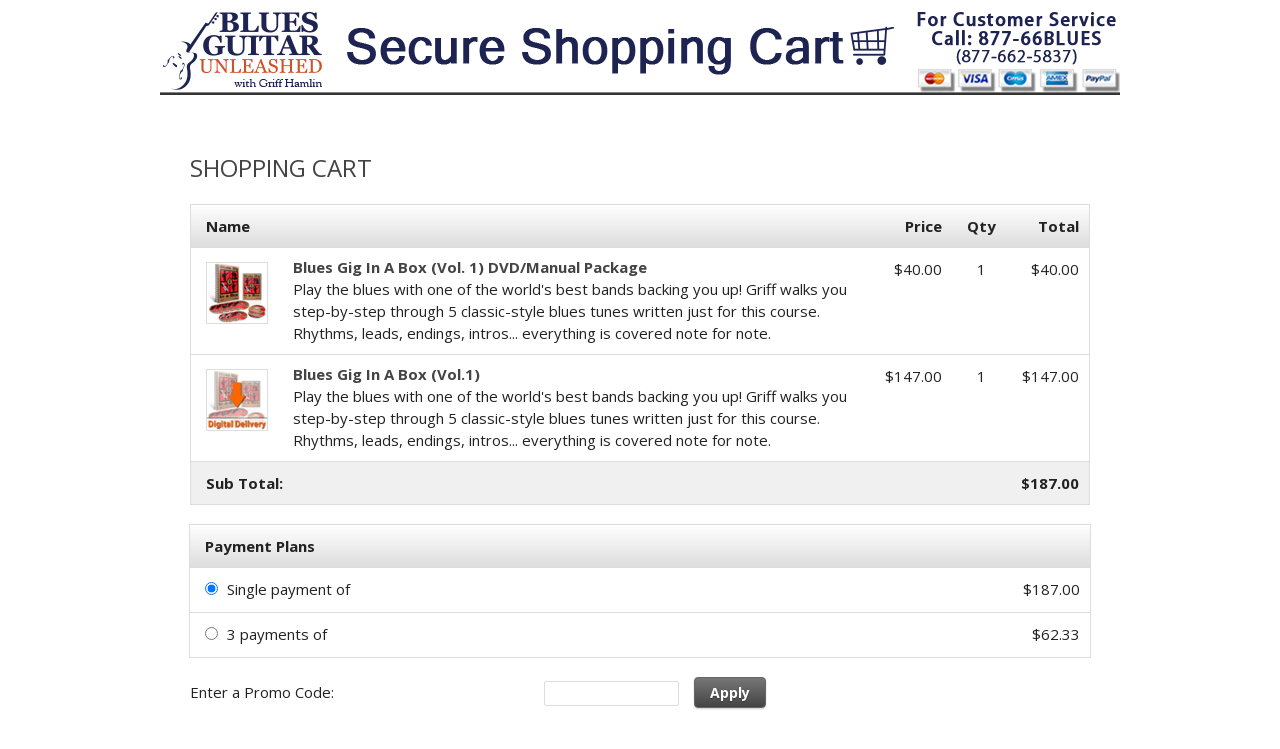

--- FILE ---
content_type: text/css;charset=UTF-8
request_url: https://griffhamlin.infusionsoft.app/css/ecomm/shoppingcart/cssSnippet.jsp?styleThemeId=100&cssToLoad=appearance
body_size: 1329
content:
/* Layout: One Column
	Theme: Basic Gray v.2

Controls fonts, colors and images.
===============================================================*/

@import url(https://fonts.googleapis.com/css?family=Open+Sans:400,700);
body {
    font: 15px/1.5 'Open Sans', Arial, sans-serif;
    color: #222;
}

/* NAVIGATION
===============================================================*/

#nav {
    border: 1px solid #ddd;
    border-radius: 4px;
    -moz-border-radius: 4px;
    -webkit-border-radius: 4px;
    background: #eee;
    background: -webkit-gradient(linear, left top, left bottom, from(#ffffff), to(#dddddd));
    background: -moz-linear-gradient(top, #ffffff, #dddddd);
    background: linear-gradient(to bottom, #ffffff, #dddddd);
    filter: progid:DXImageTransform.Microsoft.gradient(startColorstr='#ffffff', endColorstr='#dddddd');
}

#nav li a {
    border-right: 1px solid #ddd;
}

#nav li a:hover {
    background-color: #efefef;
}

#nav a {
    text-decoration: none;
    color: #000;
}

#nav a:hover {
    text-decoration: none;
    color: #333;
}

/* CONTENT / PRODUCT
===============================================================*/

.priceBold {
    font-weight: bold;
}

.productName {
    /* Product name in product grid */
    font-size: 14px;
    font-weight: bold;
    line-height: 1.2;
}

.productLarge {
    border-radius: 4px;
    -moz-border-radius: 4px;
    -webkit-border-radius: 4px;
}

.productOutOfStockBanner {
    background-color: rgba(211, 211, 211, 0.95);
    color: #fff;
    font-size: 30px;
    font-weight: bold;
}

.subscriptionPrice {
    font: 16px "Open Sans", Helvetica, Arial, sans-serif;
    font-weight: bold;
    color: #444;
}

#productGrid a {
    color: #222;
    text-decoration: none;
}

#productGrid a:hover {
    text-decoration: underline;
}

.productOutOfStock {
    border-color: rgb(194, 194, 194);
    border-style: solid;
    border-width: 1px 0 1px 0;
    display: inline-block;
}

/* CART AND CHECKOUT
===============================================================*/

.cartDiscount {
    /* Discount shown in cart */
    color: #d44;
}

.cartProduct {
    /* Product name in cart */
    font-weight: bold;
    color: #444;
}

.cartThumb {
    border: 1px solid #ddd;
}

.removeItem {
    /* Remove item link in cart */
    color: #999;
}

.discountedPrice {
    /* Slashed price in cart */
    text-decoration: line-through;
}

.promoField {
    /* Text fields for search and promo code */
    color: #000;
    border: 1px solid #ddd;
    border-radius: 2px;
    -moz-border-radius: 2px;
    -webkit-border-radius: 2px;
    font-size: 13px;
    color: #777;
}

.search {
    /* Text fields for search and promo code */
    color: #000;
    border: 1px solid #ddd;
    border-radius: 2px;
    -moz-border-radius: 2px;
    -webkit-border-radius: 2px;
    font-size: 11px;
    color: #777;
}

.checkout, .checkoutShort, .checkoutShortest, .checkoutBottom, .checkoutTop, .checkoutTopShort, .signinField, .signinTop, .productQty, .qtyField, .checkoutInput {
    /* Form fields used in checkout forms */
    border: 1px solid #ddd;
    font-size: 13px;
    color: #777;
}

.viewCart, .summaryCart, .payPlan, .paymentInfo, .shippingInfo, .billingInfo, .shippingTable, .billingTable, .shippingTable, .paymentMethodTable, .signinTable {
    outline: 1px solid #ddd;
    border-collapse: collapse;
}

.promoCode th {
    border-bottom: 1px solid #ddd;
    border-top: 1px solid #ddd;
}

.viewCart th, .viewCartShort th, .payPlan th, .summaryCart th, .shippingInfo th, .billingInfo th, .billingTable th, .shippingTable th, .paymentInfo th, .signinTable th, .paymentMethodTable th {
    background: #eee;
    background: -webkit-gradient(linear, left top, left bottom, from(#ffffff), to(#dddddd));
    background: -moz-linear-gradient(top, #ffffff, #dddddd);
    background: linear-gradient(to bottom, #ffffff, #dddddd);
    filter: progid:DXImageTransform.Microsoft.gradient(startColorstr='#ffffff', endColorstr='#dddddd');
}

.viewCart td, .viewCartShort td, .payPlan td, .summaryCart td, .shippingInfo td, .billingInfo td, .paymentInfo td {
    border-top: 1px solid #ddd;
}

.subtotal {
    background-color: #f0f0f0;
    font-weight: bold;
}

.financeCharge {
    font-size: 12px;
    color: #777;
}

/* UPSELLS
===============================================================*/

#upsellContainer {
    overflow: hidden;
}

.upsell {
    background-color: #fcfbe9;
    border: 1px solid #f1edb4;
}

.upsellRegPrice {
    font-style: italic;
}

.upsellPrice {
    color: #d44;
}

.upsell img {
    border: 1px solid #ddd;
}

/* TYPOGRAPHY
===============================================================*/

h1 {
    /* Used for product and page headers */
    font-size: 32px;
    color: #444;
    font-weight: normal;
}

#contentWide h1 {
    /* Headings on checkout pages */
    font-size: 24px;
    text-transform: uppercase;
}

#upsellContainer h2 {
    /* Used for product description header */
    font-size: 18px;
    font-weight: 400;
    text-transform: uppercase;
    color: #444;
    border: none; !important
}

h2 {
    /* Used for product description header */
    font-size: 18px;
    color: #444;
    border-bottom: 4px double #ddd;
}

h3 {
    /* Used for product grid headline */
    font-size: 18px;
    color: #444;
    border-bottom: 4px double #ddd;
}

.tableHeader {
    /* Used for billing address and shipping options header on summary page */
    font-weight: bold;
}

/* LINKS AND BUTTONS
===============================================================*/

a {
    color: #1675a2;
}

a:hover {
    color: #1675a2;
}

.newsButton, .formButton {
    background-color: #555;
    border-radius: 2px;
    -moz-border-radius: 2px;
    -webkit-border-radius: 2px;
    text-shadow: 0 1px 0 #ebfeff;
}

.buttonRight a:hover, .buttonLeft a:hover {
    color: #fff;
}

.cartButton, .codeButton, .continueButton {
    display: inline-block;
    outline: none;
    cursor: pointer;
    text-align: center;
    text-decoration: none;
    font-weight: bold;
    font-size: 14px;
    color: #fff;
    text-shadow: 0 1px 1px rgba(0, 0, 0, .3);
    -webkit-border-radius: 4px;
    -moz-border-radius: 4px;
    border-radius: 4px;
    -webkit-box-shadow: 0 1px 2px rgba(0, 0, 0, .2);
    -moz-box-shadow: 0 1px 2px rgba(0, 0, 0, .2);
    box-shadow: 0 1px 2px rgba(0, 0, 0, .2);
    border: solid 1px #666;
    background: #444;
    background: -webkit-gradient(linear, left top, left bottom, from(#777777), to(#444444));
    background: -moz-linear-gradient(top, #777777, #444444);
    background: linear-gradient(to bottom, #777777, #444444);
    filter: progid:DXImageTransform.Microsoft.gradient(startColorstr='#777777', endColorstr='#444444');
}

.searchButton:hover, .cartButton:hover, .codeButton:hover, .continueButton:hover, .upsellButton:hover {
    color: #fff;
    background: #444;
    background: -webkit-gradient(linear, left top, left bottom, from(#888888), to(#555555));
    background: -moz-linear-gradient(top, #888888, #555555);
    background: linear-gradient(to bottom, #888888, #555555);
    filter: progid:DXImageTransform.Microsoft.gradient(startColorstr='#888888', endColorstr='#555555');
    text-decoration: none;
}

.searchButton:active, .cartButton:active, .codeButton:active, .continueButton:active, .upsellButton:active {
    position: relative;
    top: 1px;
}

.searchButton, .upsellButton {
    display: inline-block;
    outline: none;
    cursor: pointer;
    text-align: center;
    text-decoration: none;
    font-weight: bold;
    font-size: 12px;
    color: #fff;
    text-shadow: 0 1px 1px rgba(0, 0, 0, .3);
    -webkit-border-radius: 4px;
    -moz-border-radius: 4px;
    border-radius: 4px;
    -webkit-box-shadow: 0 1px 2px rgba(0, 0, 0, .2);
    -moz-box-shadow: 0 1px 2px rgba(0, 0, 0, .2);
    box-shadow: 0 1px 2px rgba(0, 0, 0, .2);
    border: solid 1px #666;
    background: #444;
    background: -webkit-gradient(linear, left top, left bottom, from(#777777), to(#444444));
    background: -moz-linear-gradient(top, #777777, #444444);
    background: linear-gradient(to bottom, #777777, #444444);
    filter: progid:DXImageTransform.Microsoft.gradient(startColorstr='#777777', endColorstr='#444444');
}

/* FOOTER
===============================================================*/

#footer {
    color: #777;
    font-size: 13px;
    font-weight: 400;
    border-top: 4px double #ddd;
}

/* MISC
===============================================================*/

.errorMessage {
    color: #dd4949
}



--- FILE ---
content_type: text/css;charset=UTF-8
request_url: https://griffhamlin.infusionsoft.app/css/ecomm/shoppingcart/cssSnippet.jsp?styleThemeId=100&cssToLoad=layout
body_size: 3358
content:
/* Layout: One Column
Theme: Basic v.2

The following styles control the general layout of your store
===============================================================*/

* {
    margin: 0;
    padding: 0;
}

img, img a {
    border: 0 none;
}

#wrapper {
    /* Wraps around everything and sets the total width of the storefront */
    position: relative;
    width: 960px;
    margin: 0 auto;
    padding: 10px 10px 0 10px;
}

#wrapperCheckout {
    /* Wrapper with 25px top margin to compensate for missing topNav on checkout pages */
    position: relative;
    width: 960px;
    margin: 30px auto 0 auto;
    padding: 10px 10px 0 10px;
}

/* TOP NAVIGATION AND HEADER
===============================================================*/

#topNav {
    /* Contains View Cart link and search field */
    width: 960px;
    height: 25px;
    margin: 10px auto 5px auto;
    font-size: 12px;
}

#topNav ul {
    list-style: none;
    margin: 0;
    float: right;
}

#topNav li {
    padding-left: 30px;
    list-style-image: none;
    display: inline;
}

#header {
    /* The main header that contains your banner or logo */
    width: 960px;
    margin-bottom: 10px;
}

#nav {
    width: 960px;
    overflow: hidden;
    margin-top: 10px;
}

#nav ul {
    list-style: none;
    margin: 7px 0 7px 0;
}

#nav li {
    list-style-image: none;
    display: inline;
}

#nav li a {
    padding: 9px 40px 7px 40px;
    margin-right: 5px;
    border-radius: 4px;
    -moz-border-radius: 4px;
    -webkit-border-radius: 4px;
}

#nav li a:hover {
    padding: 9px 40px 7px 40px;
}

.navHeader {
    margin: 30px 0 0 10px;
}

#topNav a {
    padding: 30px 15px 10px 15px;
    border-radius: 4px;
    -moz-border-radius: 4px;
    -webkit-border-radius: 4px;
}

/* CONTENT / PRODUCT
===============================================================*/

#productGrid {
    overflow: hidden;
}

#content {
    /* Content wrapper used on browsing pages */
    position: relative;
    width: 960px;
    margin: 10px auto 0 auto;
}

#contentWide {
    /* Content wrapper used on checkout pages */
    position: relative;
    width: 900px;
    margin: 35px 0 0 0;
    padding: 20px 30px 20px 30px;
    border-radius: 4px;
    -moz-border-radius: 4px;
    -webkit-border-radius: 4px;
    overflow: hidden;
}

#contentProductDetail {
    /* Content wrapper used on product details page */
    position: relative;
    width: 900px;
    margin: 40px 0 0 0;
    padding: 20px 30px 30px 30px;
    border-radius: 4px;
    -moz-border-radius: 4px;
    -webkit-border-radius: 4px;
    min-height: 300px;
    display: inline-block;
}

#promoBanner {
    /* Large banner on home page */
    margin-bottom: 20px;
}

#breadcrumbs {
    margin: 0 0 10px 0;
}

#breadcrumbs ul {
    list-style: none;
}

#breadcrumbs li {
    padding-right: 10px;
    list-style-image: none;
    display: inline;
}

#breadcrumbs li:after {
    /* Symbol to be displayed between breadcrumbs */
    content: ">";
    margin-left: 10px;
}

#breadcrumbs li:last-child:after {
    /* Removes the > after last breadcrumb */
    content: "";
}

.productGridOneCol {
    /* Container for product image and description in product grid */
    position: relative;
    width: 460px;
    height: 250px;
    margin: 0 20px 20px 0;
    float: left;
}

.productGridOneCol img {
    margin: 0 20px 0 0;
    float: left;
}

.productName {
    margin: 5px 0 5px 0;
    padding: 0;
}

.priceBold {
    /* Paragraph on home page that contains product price */
    margin: -5px 0 5px 0;
    padding: 0;
}

.price {
    /* Paragraph on product details page that contains product price */
    margin: 0 0 15px 0;
}

.productImage {
    /* Contains the image that appears in the product grid */
    width: 170px;
    height: 170px;
    margin-bottom: 5px;
}

.productImage img {
    float: left;
}

.productImgContainer {
    margin: 6px 20px 40px 0;
    float: left;
    position: relative;
}

.productOutOfStockBanner {
    bottom: 0;
    height: 50px;
    left: 0;
    line-height: 50px;
    margin: auto;
    position: absolute;
    right: 0;
    text-align: center;
    text-transform: uppercase;
    top: 0;
}

.productQty {
    /* Product quantity field on product details page */
    padding: 4px 4px 4px 6px;
    height: 14px;
    width: 20px;
    display: block;
    text-align: right;
    margin-bottom: 5px;
}

#productDetails {
    /* Container on product details that wraps around everything from product name to add to cart button */
    padding: 0 20px 0 0;
    float: right;
    width: 515px;
}

#productDescription {
    /* Contains the long product description on product details page */
    width: 100%;
    clear: both;
    padding: 20px 0 0 0;
}

.productDescriptionShort {
    /* Paragraph for short product description on product details page */
    margin: 0;
}

.productDescriptionFront {
    /* Paragraph for product description in product grid */
    margin: 0 0 60px 0;
    width: 450px;
}

#productDetails ul {
    margin: 15px 0 25px 0;
    width: 960px;
}

#productDetails li {
    list-style-type: none;
    width: 400px;
}

.productDrop {
    /* Dropdown list for product options */
    margin: 0;
}

.optionName {
    /* Label for product option dropdown */
    width: 60px;
    height: 20px;
    float: left;
}

table.productTable {
    margin: 20px 0 0 10px;
    padding: 4px;
}

.productTable td {
    padding: 4px;
}

td.bottom {
    vertical-align: bottom;
}

/* CART AND CHECKOUT
===============================================================*/

input {
    margin: 0 0 7px 0;
}

/* Cart contents
---------------------------------------------*/

.qtyField {
    /* Quantity field in cart */
    padding: 4px 4px 4px 6px;
    height: 14px;
    width: 22px;
    display: block;
    text-align: right;
    margin: 0 auto;
    margin-bottom: 5px;
}

.cartThumb {
    /* Product thumbnail image in cart */
    float: left;
    margin: 4px 0 8px 0;
}

.cartProduct {
    margin: -2px 0 0 0;
    padding: 0;
}

.updateCart {
    font-size: 10px;
}

.updateCart a:link {
    text-decoration: none;
}

.paymentLabel {
    display: block;
}

.choosePlan {
    /* Class for radio buttons */
    margin-right: 5px;
}

.promoCode {
    /* Table that contains promo code field */
    width: 100%;
    border-collapse: collapse;
    margin-bottom: 20px;
}

.promoCode td {
    height: 30px;
}

.shippingOptions {
    /* Radio buttons for shipping options */
    margin: 0 10px 3px 0;
}

.address, .editInfo, .shippingOptions, .cardInfo, .shipInfo {
    margin: 0 0 4px 0;
    display: block;
}

.billName, .billStreet, .billCity, .shipName, .shipStreet, .shipCity {
    margin: 0;
    display: block;
}

/* Form fields and labels
---------------------------------------------*/

.checkout {
    /* Form fields used in checkout forms */
    padding: 4px 4px 4px 6px;
    margin: 0;
    width: 200px;
    border-radius: 2px;
    -moz-border-radius: 2px;
    -webkit-border-radius: 2px;
}

.checkoutBottom {
    /* Provides bottom padding for last form field in a form */
    padding: 4px 4px 4px 6px;
    margin: 0 0 20px 0;
    width: 200px;
    height: 18px;
    border-radius: 2px;
    -moz-border-radius: 2px;
    -webkit-border-radius: 2px;
}

.checkoutTop {
    /* Provides top padding for first form field in a form */
    padding: 4px 4px 4px 6px;
    margin: 10px 0 0 0;
    width: 200px;
    height: 18px;
    border-radius: 2px;
    -moz-border-radius: 2px;
    -webkit-border-radius: 2px;
}

.checkoutTopShort {
    /* Provides top padding for first form field in a form */
    padding: 4px 4px 4px 6px;
    margin: 10px 0 0 0;
    width: 125px;
    height: 18px;
    border-radius: 2px;
    -moz-border-radius: 2px;
    -webkit-border-radius: 2px;
}

.checkoutLabel {
    /* Checkout form label */
    padding: 0 0 -3px 0;
    margin: 0 0 -3px 0;
}

.checkoutShort, .search, .promoField {
    /* Smaller form field */
    padding: 4px;
    margin: 0;
    width: 125px;
    border-radius: 2px;
    -moz-border-radius: 2px;
    -webkit-border-radius: 2px;
}

.checkoutShortest {
    /* Even smaller form field */
    padding: 5px;
    margin: 0;
    width: 70px;
    border-radius: 2px;
    -moz-border-radius: 2px;
    -webkit-border-radius: 2px;
}

.signinField {
    /* Shorter form field for sign in table */
    padding: 4px 4px 4px 6px;
    margin: 0 0 0 0;
    width: 160px;
    height: 18px;
    border-radius: 2px;
    -moz-border-radius: 2px;
    -webkit-border-radius: 2px;
}

.signinTop {
    /* Provides top padding for first form field in sign in form */
    padding: 4px 4px 4px 6px;
    margin: 10px 0 0 0;
    width: 160px;
    height: 18px;
    border-radius: 2px;
    -moz-border-radius: 2px;
    -webkit-border-radius: 2px;
}

.signinLabel {
    /* Text label used in sign in table */
    text-align: right;
    width: 150px;
}

.paymentIcon {
    margin: 0 7px -5px 4px;
}

.addressTableInfo {
    /* Verbiage in Shipping and Billing table ('Shipping is the same as billing', etc.) */
    padding-bottom: 15px;
}

/* Tables
---------------------------------------------*/

.viewCart {
    width: 100%;
    border-collapse: collapse;
    margin-bottom: 20px;
}

.viewCart th, .viewCartShort th, .payPlan th, .summaryCart th, .shippingInfo th, .billingInfo th, .billingTable th, .shippingTable th, .paymentInfo th, .signinTable th, .paymentMethodTable th {
    padding: 10px 10px 10px 15px;
    text-align: left;
}

.viewCart td, .viewCartShort td, .payPlan td, .summaryCart td, .billingTable, .shippingInfo td, .billingInfo td, .paymentInfo td, .paymentMethodTable td {
    padding: 10px 10px 10px 15px;
    vertical-align: top;
}

.payPlan {
    /* Table on view cart page that contains available pay plans */
    width: 100%;
    border-collapse: collapse;
    margin-bottom: 20px;
    text-align: left;
}

.tableContainer {
    /* Wraps around cart table to make it stretch to 100% width when no payment plans are displayed */
    overflow: hidden;
    padding: 1px;
}

.tableContainer>table {
    /* Sets cart table to 100% width when no payment plans are displayed */
    width: 100%;
}

.billingTable {
    /* Table for entering billing address */
    width: 440px;
    border-collapse: collapse;
    margin: 0 20px 20px 0;
    text-align: left;
    float: left;
    clear: both;
}

.shippingTable {
    /* Table for entering shipping address */
    width: 440px;
    border-collapse: collapse;
    margin: 0 0 20px 0;
    text-align: left;
    float: left;
}

.paymentMethodTable {
    /* Table for entering payment method */
    width: 100%;
    border-collapse: collapse;
    margin: 0 0 20px 0;
    text-align: left;
    float: right;
}

td.pay1 {
    /* First column in .paymentMethodTable */
    width: 220px;
    padding-bottom: 20px;
}

td.pay2 {
    /* First column in .paymentMethodTable */
    width: 231px;
    padding-bottom: 20px;
}

td.pay3 {
    /* First column in .paymentMethodTable */
    width: 162px;
    padding-bottom: 20px;
}

td.pay4 {
    /* First column in .paymentMethodTable */
    padding-bottom: 20px;
}

.signinTable {
    /* Table for signing in or registering new customer */
    width: 340px;
    border-collapse: collapse;
    margin: 0 0 120px 20px;
    text-align: left;
    float: left;
}

.signinTable td {
    padding: 5px 10px 3px 15px;
    vertical-align: top;
}

.shippingTable td, .billingTable td {
    border: none;
    padding: 5px 0 0 15px;
}

td.rightAlign, th.rightAlign {
    text-align: right;
    vertical-align: top;
    padding-top: 10px;
}

td.rightAlignTop, th.rightAlignTop {
    text-align: right;
    vertical-align: top;
    padding-top: 20px;
    width: 150px;
}

td.rightAlignBottom {
    text-align: right;
    vertical-align: top;
    padding: 10px 10px 20px 0;
    width: 150px;
}

td.leftAlign, th.leftAlign {
    text-align: left;
}

td.centerAlign, th.centerAlign {
    text-align: center;
}

td .rightCell {
    text-align: right;
}

.summaryCart {
    /* Table that contains content of shopping cart, displayed on summary page */
    width: 100%;
    border-collapse: collapse;
    margin-bottom: 20px;
    float: left;
}

.shippingInfo {
    /* Table on summary page that contains shipping info */
    width: 287px;
    border-collapse: collapse;
    text-align: left;
    margin: 0 0 20px 0;
    float: left;
}

.billingInfo {
    /* Table on summary page that contains billing info */
    width: 287px;
    border-collapse: collapse;
    margin: 0 20px 20px 0;
    text-align: left;
    float: left;
}

.paymentInfo {
    /* Table for pay plan info and scheduled payments on summary page */
    width: 287px;
    border-collapse: collapse;
    margin: 0;
    padding: 10px;
    text-align: left;
    float: right;
}

.checkoutLinksTop {
    /* Container for 'Checkout' and 'Continue Shopping' buttons */
    height: 30px;
    margin: 0 30px 0 0;
    text-align: right;
    position: absolute;
    right: 0;
}

.checkoutLinks {
    /* Container for 'Checkout' and 'Continue Shopping' buttons */
    width: 929px;
    height: 80px;
    margin: -25px 20px 40px 0;
    padding: 20px 31px 0 0;
    text-align: right;
    border-radius: 4px;
}

.checkoutLinksBottom {
    /* Container for 'Checkout' and 'Continue Shopping' buttons */
    height: 30px;
    margin: 0 20px 30px 0;
    text-align: right;
    float: right;
}

#checkoutLinksSummary {
    /* Container for 'Checkout' and 'Continue Shopping' buttons on summary page */
    position: absolute;
    top: 570px;
    right: 0;
    width: 300px;
    height: 30px;
    margin: 17px 0 30px 0;
    text-align: right;
    float: right;
}

/* Forgot password
---------------------------------------------*/

#forgotPasswordWindow {
    /* Container for forgot password information */
    width: 400px;
    margin: 40px auto 0 auto;
    padding: 20px;
}

p.forgotPassword {
    /* Explanation in forgot password window */
    margin: 10px 0 0 0;
    padding: 0;
}

.forgotPasswordTable th {
    text-align: left;
    padding-left: 15px;
}

.forgotPasswordTable td {
    padding: 5px 10px 3px 15px;
}

.forgotPasswordTable input {
    /* Form fields in forgot password window */
    padding: 4px 4px 4px 6px;
    margin: 0 0 0 0;
    width: 160px;
    height: 28px;
}

/* UPSELLS
===============================================================*/

#upsellContainer {
    /* Contains all upsells */
    width: 940px;
    clear: both;
    padding-bottom: 20px;
}

#upsellContainer li {
    display: inline;
    margin-right: 20px;
}

.upsell {
    /* Box that contains single upsell */
    width: 244px;
    padding: 10px 20px 20px 20px;
    float: left;
    margin: 0 20px 10px 0;
}

.upsellImage {
    float: left;
    margin: 3px 15px 0 0;
}

.upsellItem {
    font-size: 15px;
    font-weight: bold;
    margin-right: 10px;
}

.subscriptionPrice {
    margin: 0;
}

.upsellAdd {
    /* Add to cart button for upsells */
    float: right;
    margin: 10px 15px 0 0;
}

/* TYPOGRAPHY
===============================================================*/

h1 {
    /* Used for product and page headers */
    margin: 0 0 18px 0;
}

h3 {
    /* Used for product grid headline */
    margin: 0 0 15px 0;
    padding-bottom: 3px;
}

h4 {
    margin: 20px 0 5px 0;
}

h5 {
    margin: 2px 0 5px 5px;
}

#upsellContainer h4 {
    margin: 0 0 5px 0;
}

.tableHeader {
    margin: 20px 0 5px 0;
    display: block;
}

p.homeLink {
    float: right;
    margin-bottom: 40px;
}

.shippingOptions {
    /* Radio buttons for shipping options */
    margin: 0 10px 3px 0;
}

.address, .editInfo, .shippingOptions, .cardInfo, .shipInfo {
    margin: 0 0 4px 0;
    display: block;
}

.billName, .billStreet, .billCity, .shipName, .shipStreet, .shipCity {
    margin: 0;
    display: block;
}

p.signupInfo {
    margin: 0 0 20px 0;
}

/* LINKS AND BUTTONS
===============================================================*/

a {
    text-decoration: none;
}

a:hover {
    text-decoration: underline;
}

.codeButton {
    padding: 4px 15px 4px 15px;
    margin: 0 0 0 15px;
    cursor: pointer;
}

.continueButton, .formButton {
    margin: 10px 0 0 10px;
    padding: 4px 15px 6px 15px;
    cursor: pointer;
}

.cartButton, .continueButton, .formButton {
    padding: 4px 15px 6px 15px;
    margin-top: 5px;
    cursor: pointer;
}

.newsButton {
    margin-left: 85px;
    padding: 4px 15px 6px 15px;
    cursor: pointer;
}

.searchButton {
    margin: 1px 0 0 5px;
    padding: 4px 9px 4px 9px;
    cursor: pointer;
}

.upsellButton {
    margin: 1px 0 0 5px;
    padding: 2px 7px 3px 7px;
    cursor: pointer;
}

.buttonRight a:hover, .buttonLeft a:hover {
    text-decoration: none;
}

/* FOOTER
===============================================================*/

#footer {
    position: relative;
    margin-top: 20px;
    padding-top: 30px;
    width: 100%;
    height: 50px;
    text-align: center;
    clear: both;
}

/* HTML AREAS
===============================================================*/

#customCheckoutBottom {
    clear: both;
}

#customHomeProductGridTop {
    width: 740px;
    margin-bottom: 20px;
}

/* MISC
===============================================================*/

.payPalImage {
    margin: 0 0 -5px 0;
}

p.successMessage {
    margin: 20px 0 20px 0;
}

.checkoutWithPayPalLink {
    cursor: pointer;
    display: inline-block;
}

.checkoutWithPayPalImg {
    display: block;
    margin: 0 0 -8px;
}

.payPalPayWithCardInstead, .creditCardPayWithPayPalInstead {
    cursor: pointer;
}

.payPalPaymentInfoImage {
    margin: 10px 0 0 0;
}

.payPalPaymentInfoMessage {
    width: 440px;
}

/* PAYPAL LIGHTBOX
===============================================================*/

.payPalLightboxIcon {
    float: right;
    padding: 20px;
}

.payPalMessage {
    padding: 55px 30px 0;
}

.closePayPalLightbox {
    margin-right: 30px;
    margin-top: 50px;
    float: right;
}

.payPalGo {
    -moz-border-bottom-colors: none;
    -moz-border-left-colors: none;
    -moz-border-right-colors: none;
    -moz-border-top-colors: none;
    background: url("https://www.paypalobjects.com/en_US/i/pui/core/btn_bg_sprite.gif") repeat-x scroll left 17.5% #FFA822;
    border-color: #D5BD98 #935E0D #935E0D #D5BD98;
    border-image: none;
    border-style: solid;
    border-width: 1px;
    cursor: pointer;
    font-size: 14px;
    margin-left: 30px;
    margin-top: 10px;
    padding: 1px;
}
/* PAYPAL CHECKOUT===============================================================*/.checkoutPaypalSmartPaymentButtons { margin: 0 20px 40px 0; float: right; clear: both; background: #fff; padding: 10px;}.checkoutButtonList { float: right; clear: both; width: 960px;}.payPalOption td { width: 220px;}.payPalOption td div { float: left; clear: both;}

/* May 26, 2021 RJL 
#payPalButtons {display: none;} */


--- FILE ---
content_type: text/javascript
request_url: https://bluesguitarunleashed.com/secure/checkout-disable-intl/shopping-cart.js
body_size: 2980
content:
jQuery(document).ready(function() {
    
    var shipFlag = false;
    let shipCountry = jQuery('select#country').val();
    var defaultCountry = 'United States';


    /* Force Country selected default to US, incase user refresh the page or press back */
    if( shipCountry !== defaultCountry ) {
//        console.log('NOT US');
//        console.log('SHIP COUNTRY: '+shipCountry);
//        jQuery("body select#country option:selected").text('United States').change();

//        jQuery("body select#country").text(shipCountry).trigger('change');
        jQuery("body select#country").text(defaultCountry).trigger('change');
    }else{
//        console.log('IS US');
//        console.log('SHIP COUNTRY: '+shipCountry);
    }


    jQuery('#contentWide').on("change", "select#country", function (event) {
        let shipCountry = jQuery(this).val();
        processBlockOutsideUS(shipCountry);
    }); //END of Country Change event listener

    jQuery('body').on('blur','.qtyField',function() {
        setTimeout(function() {
            if(!jQuery('#SpiffyShippingPreview').is(':visible')) {
                let shipCountry = jQuery('select#country').val();
                processBlockOutsideUS(shipCountry);
            }else {
//                console.log('SHIPPING STILL VISIBLE');
            }
        }, 2500);
    }) //END of Quantity Change event listener

}); //END of document ready function

function processBlockOutsideUS(shipCountry) {

    var shipFlag = false;
//    var shipCountry = 'United States';

    let shipInfo = jQuery('#SpiffyShippingPreview').html();
    if( shipInfo !== '' ) {
        shipFlag = true;
    }else {
    }

    if( shipFlag === true && shipCountry !== 'United States' ) {
    	haltTransaction();
    }else {
        resumeTransaction();
    }
}

function haltTransaction() {
//    c onsole.log('HALT');
	jQuery('#CHECKOUT_LINKS, .sp-security, .shipInfo .shippingOptions, #placeOrderButton').hide();
	
	jQuery('#spiffyPayPalButtons').css('position','absolute');
	jQuery('#spiffyPayPalButtons').css('right','9999px');

	if( jQuery('body #shipErrMessage').length ) {
		jQuery('body #shipErrMessage').show();
	}else {
		let errMessage = populateShippingErrorMessage();
		jQuery(errMessage).insertAfter('#CHECKOUT_LINKS');
		jQuery(errMessage).insertAfter('#reviewOrderButton');
	}
}

function resumeTransaction() {
//    c onsole.log('PROCEED');
	jQuery('#CHECKOUT_LINKS, .sp-security, .shipInfo .shippingOptions, #placeOrderButton').show();
	jQuery('#spiffyPayPalButtons').css('position','initial');
	jQuery('#spiffyPayPalButtons').css('right','0px');

	jQuery('body #shipErrMessage').hide();
}

function populateShippingErrorMessage() {
	let errMessge = '<div id="shipErrMessage" style="padding:10px 10px;background:#fff;color:red;width:92%;margin:0 auto;position:relative;top:-10px;border:2px solid red;font-size:13px;text-align:center;"><span>We\'re sorry, we are unable to ship outside the US at this time.</span></div>';
	return errMessge;
}

--- FILE ---
content_type: text/javascript
request_url: https://my.wickedreports.com/ui/track/BluesGuitarUnleashed/trackfu.js
body_size: 3384
content:
!function(e,t,g){console.log('Wicked: widget loaded!');'use strict';if(k())return!1;var s=t.documentMode||/Edge/.test(navigator.userAgent),n=!1,v=e.MutationObserver||e.WebKitMutationObserver||e.MozMutationObserver;e.addEventListener('load',function(){if(!n)i()},!1);e.addEventListener('WickedLoad',function(){if(!n)i()},!1);t.addEventListener('readystatechange',function(){if(t.readyState==='loaded'||t.readyState==='complete'){if(!n)i()}},!1);t.addEventListener('DOMContentLoaded',function(){if(!n)i()},!1);if(typeof jQuery!=='undefined'){jQuery(t).ready(function(){if(!n)i()})};e.addEventListener('pageshow',function(){if(!n)i()},!1);if(t.readyState==='complete'||t.readyState==='loaded'||t.readyState==='interactive'){if(!n)i()};var r=null,a=t.referrer;if(a&&a.trim()!='undefined')a=encodeURIComponent(a);else a='';function y(e,t){localStorage.setItem(e,t);d(e,t,1,'/',w())};function l(e){var t=localStorage.getItem(e);if(t==null)t=decodeURIComponent(m(e));return t};function w(){var e=location.host.split('.').reverse();return'.'+e[1]+'.'+e[0]};function o(){try{var i=t.getElementsByTagName('input'),n=function(e){if(u(e.target.value.trim())){r=e.target;c(!1)}};for(var o=0;o<i.length;o++){var e=i[o];if(e.type=='text'||e.type=='email'||e.type=='hidden'){if(e.addEventListener){e.removeEventListener('input',n,!1);e.addEventListener('input',n,!1);e.removeEventListener('propertychange',n,!1);e.addEventListener('propertychange',n,!1);e.removeEventListener('change',n,!1);e.addEventListener('change',n,!1)}
else if(e.attachEvent){e.attachEvent('input',n);e.attachEvent('propertychange',n);e.attachEvent('change',n)}
else{if(s){t.oninput=null;t.onpropertychange=null;t.onchange=null};e.oninput=n;e.onpropertychange=n;e.onchange=n};if(!p(e.value)){if(u(e.value)){r=e;c(!1)}}}}}catch(a){console.log(a)}};function u(e,t){if(p(e)){return!1};var r;if(t)r=/(([^<>()\[\]\\.,;:\s@"]+(\.[^<>()\[\]\\.,;:\s@"]+)*)|(".+"))@((\[[0-9]{1,3}\.[0-9]{1,3}\.[0-9]{1,3}\.[0-9]{1,3}])|(([a-zA-Z\-0-9]+\.)+[a-zA-Z]{2,}))/i;else r=/^(([^<>()\[\]\\.,;:\s@"]+(\.[^<>()\[\]\\.,;:\s@"]+)*)|(".+"))@((\[[0-9]{1,3}\.[0-9]{1,3}\.[0-9]{1,3}\.[0-9]{1,3}])|(([a-zA-Z\-0-9]+\.)+[a-zA-Z]{2,}))$/i;return r.test(e)};function b(e){var r=/([\w-]+(?:\.[\w-]+)*)@((?:[\w-]+\.)*\w[\w-]{0,66})\.([a-z]{2,6}(?:\.[a-z]{2})?)/i,t=e.match(r);if(t&&t.length>0)return t[0];else return!1};function c(n){try{if((r!=null&&r.value.length>0)||n){var c;if(e.XMLHttpRequest){c=new XMLHttpRequest()}
else{c=new ActiveXObject('Microsoft.XMLHTTP')};var i=JSON.parse(l('trackfu')),f=t.location.href;if(i!=null&&typeof i=='object'){f=(i.url!=null&&i.c=='420'&&parseInt(new Date().getTime())-parseInt(i.time)<1000*60*60*24)?i.url:f};var w=encodeURIComponent(f),b=new Date,k=b.getTime(),u=(r)?r.value.trim():'',q=location.pathname+location.search,v='wickedEmails'+h(q),o=m(v);if(o!=null){o=decodeURIComponent(o);o=o.split(',');if(o.indexOf(u)>-1){return}}
else{o=[]};if(u!='')o.push(u);if(o.length>0)d(v,o.join(','),0);var p='?WickedClientID=420&WickedEmail='+encodeURIComponent(u)+'&WickedTrackingDate='+k+'&WickedURL='+w+'&WickedReferrerURL='+a,s=JSON.parse(l('trackfu_null'));if(s!=null&&typeof s=='object'){p+='&WickedNullURL='+encodeURIComponent(s.url)+'&WickedNullReferrerURL='+encodeURIComponent(s.referrer)};var y=(-1==location.search.indexOf('utm_source=_WR_tesmode')&&-1==decodeURIComponent(a).indexOf('utm_source=_WR_tesmode')&&-1==decodeURIComponent(f).indexOf('utm_source=_WR_tesmode'))?location.protocol+'//track.wickedreports.com/index.php'+p:location.protocol+'//track.wickedreports.com/test.php'+p;c.open('GET',y,!0);c.setRequestHeader('Content-Type','text/plain');c.send()}}catch(g){console.log(g)}};function i(){console.log('Wicked: tracking triggered');try{var g,L=location.pathname+location.search,E='wickedEmails'+h(L);d(E,'0',-1000000);if(u(decodeURIComponent(e.location.href),!0)){r={'value':b(decodeURIComponent(e.location.href))}};n=!0;var m=t.createElement('a');m.href=e.location.href.replace('%20#','?');var q=/utm_|wickedid|wickedsource/i;if(q.test(m.href)){var k=1000*60,i=!0,f=JSON.parse(l('trackfu'));if(f!=null&&typeof f=='object'){if(parseInt(new Date().getTime())-parseInt(f.time)<k&&-1==location.search.indexOf('utm_source=_WR_tesmode'))i=!1};if(i){g={'url':m.href,'time':new Date().getTime(),'c':'420'};y('trackfu',JSON.stringify(g));c(!0)}};if(r!=null&&!i){c(!0)};o();setTimeout(o,1000);setTimeout(o,2000);if(s){setTimeout(o,3000)};var w=new v(function(e){o()});w.observe(t.querySelector('body'),{childList:!0,attributes:!0,characterData:!0,subtree:!0});if(!s){var a=t.getElementsByTagName('body')[0];a.addEventListener('mousemove',function(){o()});a.addEventListener('keydown',function(){o()})};a.addEventListener('mousedown',function(){o()})}catch(p){console.log(p)}};function m(e){var o=f(e)+'=',a=t.cookie.split(';');for(var n=0;n<a.length;n++){var r=a[n];while(r.charAt(0)==' ')r=r.substring(1,r.length);if(r.indexOf(o)==0)return q(r.substring(o.length,r.length))};return null};function d(e,n,r,a,i,c){var o=new Date();o.setTime(o.getTime());if(r){r=r*1000*60*60*24};var s=new Date(o.getTime()+(r));t.cookie=f(e)+'='+f(n)+((r)?';expires='+s.toGMTString():'')+((a)?';path='+a:'')+((i)?';domain='+i:'')+((c)?';secure':'')};function k(){var t={spider:1,ArchitextSpider:1,Googlebot:1,TeomaAgent:1,Zyborg:1,Gulliver:1,'Architext spider':1,'FAST-WebCrawler':1,Slurp:1,'Ask Jeeves':1,ia_archiver:1,Scooter:1,Mercator:1,'crawler@fast':1,Crawler:1,'InfoSeek Sidewinder':1,'almaden.ibm.com':1,'appie 1.1':1,augurfind:1,baiduspider:1,bannana_bot:1,bdcindexer:1,docomo:1,frooglebot:1,geobot:1,henrythemiragorobot:1,sidewinder:1,lachesis:1,'moget/1.0':1,'nationaldirectory-webspider':1,naverrobot:1,'ncsa beta':1,netresearchserver:1,'ng/1.0':1,'osis-project':1,polybot:1,pompos:1,seventwentyfour:1,'steeler/1.3':1,szukacz:1,teoma:1,turnitinbot:1,vagabondo:1,'zao/0':1,'zyborg/1.0':1,'Lycos_Spider_(T-Rex)':1,'Lycos_Spider_Beta2(T-Rex)':1,'Fluffy the Spider':1,Ultraseek:1,MantraAgent:1,Moget:1,'T-H-U-N-D-E-R-S-T-O-N-E':1,MuscatFerret:1,VoilaBot:1,'Sleek Spider':1,KIT_Fireball:1,WISEnut:1,WebCrawler:1,'asterias2.0':1,'suchtop-bot':1,YahooSeeker:1,ai_archiver:1,Jetbot:1},e;for(e in t)if(navigator.appVersion.toLowerCase().indexOf(e.toLowerCase())>0)return!0;return!1};function L(n,i){var e=[],r=[];e[0]='google';r[0]='q';e[1]='yahoo';r[1]='p';e[2]='msn';r[2]='q';e[3]='aol';r[3]='query';e[4]='aol';r[4]='encquery';e[5]='lycos';r[5]='query';e[6]='ask';r[6]='q';e[7]='altavista';r[7]='q';e[8]='netscape';r[8]='query';e[9]='cnn';r[9]='query';e[10]='looksmart';r[10]='qt';e[11]='about';r[11]='terms';e[12]='mamma';r[12]='query';e[13]='alltheweb';r[13]='q';e[14]='gigablast';r[14]='q';e[15]='voila';r[15]='rdata';e[16]='virgilio';r[16]='qs';e[17]='live';r[17]='q';e[18]='baidu';r[18]='wd';e[19]='alice';r[19]='qs';e[20]='yandex';r[20]='text';e[21]='najdi';r[21]='q';e[22]='aol';r[22]='q';e[23]='club-internet';r[23]='query';e[24]='mama';r[24]='query';e[25]='seznam';r[25]='q';e[26]='search';r[26]='q';e[27]='wp';r[27]='szukaj';e[28]='onet';r[28]='qt';e[29]='netsprint';r[29]='q';e[30]='google.interia';r[30]='q';e[31]='szukacz';r[31]='q';e[32]='yam';r[32]='k';e[33]='pchome';r[33]='q';e[34]='kvasir';r[34]='searchExpr';e[35]='sesam';r[35]='q';e[36]='ozu';r[36]='q';e[37]='terra';r[37]='query';e[38]='nostrum';r[38]='query';e[39]='mynet';r[39]='q';e[40]='ekolay';r[40]='q';e[41]='search.ilse';r[41]='search_for';e[42]='bing';r[42]='q';e[43]='facebook';r[43]='q';var o=t.createElement('a'),l='direct',u='direct',d='direct',a='direct',f='direct';if(i.trim()!=''){o.href=i.trim();u='referral';f='referral';d=o.hostname.replace('www.','').replace(/https?\:\/\//i,'');l='referral';a='referral';for(var s in e){if(-1<o.hostname.toLowerCase().indexOf(e[s])){l='Organic Search';u='Organic Search';f='search';a='Organic Search';d=e[s].replace(/\b[a-z]/g,function(e){return e.toUpperCase()})+' organic search';var c;if((c=o.search.toLowerCase().indexOf('?'+r[s]+'='))>-1||(c=o.search.toLowerCase().indexOf('&'+r[s]+'='))>-1){a=o.search.toLowerCase().substring(c+r[s].length+2,o.search.toLowerCase().length);if((c=a.indexOf('&'))>-1)a=a.substring(0,c)}}}};n=(n.indexOf('?')!=-1)?n+'&':n.replace(/\/+$/,'')+'/?';return n+'utm_source='+encodeURIComponent(l)+'&utm_medium='+f+'&utm_campaign='+u+'&utm_content='+encodeURIComponent(d)+'&utm_term='+encodeURIComponent(a)};function p(e){return e==null||e==''};function f(e){return encodeURIComponent(e)};function q(e){return decodeURIComponent(e)};function h(e){var t=5381,r=e.length;while(r)t=(t*33)^e.charCodeAt(--r);return t>>>0}}(window,document);